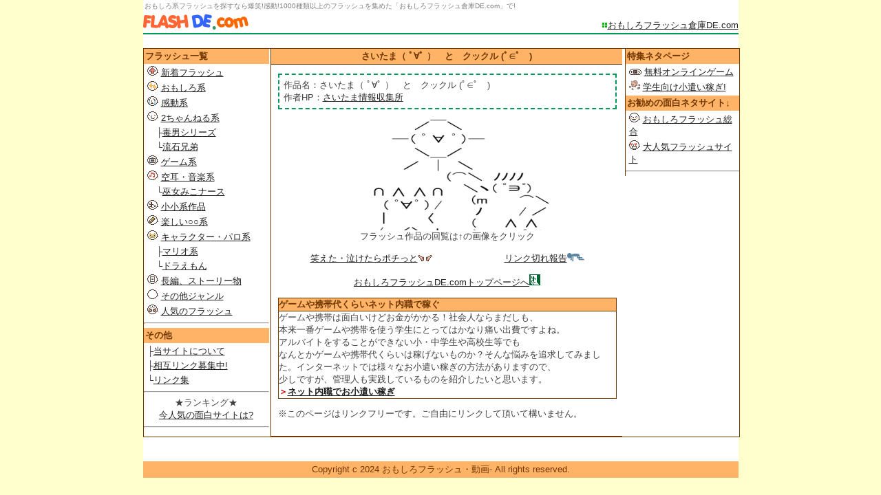

--- FILE ---
content_type: text/html
request_url: https://www.flash-de.com/in/saitamakuru.htm
body_size: 2902
content:
<!DOCTYPE HTML PUBLIC "-//W3C//DTD HTML 4.01 Transitional//EN">
<html lang="ja">
<head>
<META http-equiv="Content-Type" content="text/html; charset=Shift_JIS">
<title>さいたま（ ﾟ∀ﾟ ）　と　クックル (ﾟ∈ﾟ　)-おもしろフラッシュ倉庫DE.com-</title>
<meta name="keywords" content="おもしろフラッシュ,面白フラッシュ,Flash,爆笑,無料,ゲーム,倉庫,集,おもしろい,総合,さいたま（ ﾟ∀ﾟ ）　と　クックル (ﾟ∈ﾟ　)">
<meta name="description" content="おもしろフラッシュ倉庫DE.comでは「さいたま（ ﾟ∀ﾟ ）　と　クックル (ﾟ∈ﾟ　)」を紹介しています。">
<meta http-equiv="Content-Script-Type" content="text/javascript">
<META http-equiv="Content-Style-Type" content="text/css">
<LINK rel="stylesheet" href="../cts.css" type="text/css">

<script>
  (function(i,s,o,g,r,a,m){i['GoogleAnalyticsObject']=r;i[r]=i[r]||function(){
  (i[r].q=i[r].q||[]).push(arguments)},i[r].l=1*new Date();a=s.createElement(o),
  m=s.getElementsByTagName(o)[0];a.async=1;a.src=g;m.parentNode.insertBefore(a,m)
  })(window,document,'script','//www.google-analytics.com/analytics.js','ga');

  ga('create', 'UA-25800943-3', 'flash-de.com');
  ga('send', 'pageview');

</script>

<script async src="https://pagead2.googlesyndication.com/pagead/js/adsbygoogle.js?client=ca-pub-6432946274545826"
     crossorigin="anonymous"></script>
</head>
<BODY>
<div ID="conbox">
<div class="top">おもしろ系フラッシュを探すなら爆笑!感動!1000種類以上のフラッシュを集めた「おもしろフラッシュ倉庫DE.com」で!</div>
<div id="title"><div ID="rogo"><A href="https://www.flash-de.com/"><IMG src="../img/rogo.gif" width="153" height="23" border="0" alt="おもしろフラッシュサイト"></A></div>
<div ID="info"><IMG src="../img/pointg.gif" width="9" height="9" alt="メニュー"><A href="https://www.flash-de.com/">おもしろフラッシュ倉庫DE.com</A></div><br clear="all">
</div>
<DIV id="con">
<DIV id="menu2">
<div id="topbox">
<div class="cen"><STRONG>さいたま（ ﾟ∀ﾟ ）　と　クックル (ﾟ∈ﾟ　)</STRONG></div>
<div class="ea">
<p class="sp">作品名：さいたま（ ﾟ∀ﾟ ）　と　クックル (ﾟ∈ﾟ　)<BR>
作者HP：<a href="http://amatias.hp.infoseek.co.jp/" title="さいたま情報収集所" target="_blank">さいたま情報収集所</a></p>
<P align="center"><A href="http://amatias.hp.infoseek.co.jp/sa_to_kk.swf" target="_blank"><IMG src="../thumbnail/saitamakuru.gif" width="295" height="163" border="0"></A><br>
フラッシュ作品の回覧は↑の画像をクリック</P>
<P align="center"><!-- Rakuten Widget FROM HERE --><script type="text/javascript">rakuten_design="slide";rakuten_affiliateId="009b0759.4d952b04.085184bd.3bdd2fc0";rakuten_items="ctsmatch";rakuten_genreId=0;rakuten_size="468x160";rakuten_target="_blank";rakuten_theme="gray";rakuten_border="off";rakuten_auto_mode="off";rakuten_genre_title="off";rakuten_recommend="on";rakuten_ver="20100708";</script><script type="text/javascript" src="http://xml.affiliate.rakuten.co.jp/widget/js/rakuten_widget.js"></script><!-- Rakuten Widget TO HERE --></P><!-- #BeginLibraryItem "/Library/mrkt.lbi" --><div align=center>
<table width="400">
<tr>
<td width="50%"><a href="https://airw.net/fun/rank.cgi?id=waraide" target="_blank">笑えた・泣けたらポチっと<img src="../img/hakusyu.gif" alt="拍手" width="21" height="13"></a></td>
<td align="right"><A 
href="https://www.flash-de.com/yomi-mailer/y_mail.cgi?id=error">リンク切れ報告<img src="../img/orz.gif" alt="リンク切れ" width="25" height="12"></A></td>
  </tr>
</table>
<A href="https://www.flash-de.com/yomi-mailer/y_mail.cgi?id=error"></A></div>
<div id="mrktbox">
<P align="center"><A href="https://www.flash-de.com/">おもしろフラッシュDE.comトップページへ</A><a href="https://29g.net/" target="_blank"><img src="../img/exit.gif" alt="戻る" width="16" height="16"></a></P>
<DIV class=sp2>
<div class="cm"><STRONG>ゲームや携帯代くらいネット内職で稼ぐ</STRONG></div>
ゲームや携帯は面白いけどお金がかかる！社会人ならまだしも、<BR>
本来一番ゲームや携帯を使う学生にとってはかなり痛い出費ですよね。<BR>
アルバイトをすることができない小・中学生や高校生等でも<BR>
なんとかゲームや携帯代くらいは稼げないものか？そんな悩みを追求してみました。インターネットでは様々なお小遣い稼ぎの方法がありますので、<BR>
少しですが、管理人も実践しているものを紹介したいと思います。<B><SPAN 
class=make><BR>
＞</SPAN></B><STRONG><A href="http://www.game-de.com/money/">ネット内職でお小遣い稼ぎ</A></STRONG></DIV>
<P>※このページはリンクフリーです。ご自由にリンクして頂いて構いません。</P>
</div><!-- #EndLibraryItem --></DIV>
</DIV><!-- #BeginLibraryItem "/Library/frmenu.lbi" --><div id="rightbox">
<div class="mainli">特集ネタページ</div>
<ul>
<li><IMG src="../img/menu_ong.gif" width="18" height="9" border="0" alt="無料オンラインゲーム"> <A href="http://www.game-de.com/ongame/">無料オンラインゲーム</A>
<li><IMG src="../img/menu_coin.gif" width="16" height="14" border="0" alt="小遣い稼ぎ"> <A href="http://www.game-de.com/money/">学生向け小遣い稼ぎ!</A>
</ul>
<div class="mainli">お勧めの面白ネタサイト↓</div>
<ul>
<li><IMG src="../img/menu_nikori.gif" width="16" height="14">  <A href="https://29g.net" target="_blank">おもしろフラッシュ総合</A>
<li><IMG src="../img/menu_suteki.gif" width="16" height="14"> <A href="https://airw.net/fun/rank.cgi?id=waraide" target="_blank">大人気フラッシュサイト</A>

</ul>
<hr>
</div><!-- #EndLibraryItem --></div><!-- #BeginLibraryItem "/Library/menu.lbi" --><DIV id="menu"><div class="mainli">フラッシュ一覧</div>
<ul>
  <li><IMG src="../img/newf.gif" alt="新着フラッシュ" width="16" height="14">  <A href="../new.htm">新着フラッシュ</A>
  <li><IMG src="../img/balloon_90.gif" alt="おもしろフラッシュ" width="16" height="14"> <A href="../warai/index.htm">おもしろ系</A>
  <li><IMG src="../img/menu_naki.gif" alt="感動系フラッシュ" width="16" height="14"> <A href="../kandou/index.htm">感動系</A>
  <li><IMG src="../img/menu_2ch.gif" alt="2チャンネル系" width="16" height="14"> <A href="../2ch/index.htm">2ちゃんねる系</A>
  <li>　├<A href="../2ch/dokuo.htm">毒男シリーズ</A>
  <li>　└<A href="../2ch/sasuga.htm">流石兄弟</A>
  <li><IMG src="../img/menu_game.gif" alt="フラッシュゲーム" width="16" height="14"> <A href="../game/index.htm">ゲーム系</A>
  <li><IMG src="../img/menu_musi.gif" alt="音楽・空耳系フラッシュ" width="16" height="14"> <A href="../music/index.htm">空耳・音楽系</A>
  <li>　└<A href="../music/miko.htm">巫女みこナース</A>  
  <li><IMG src="../img/menu_syo.gif" alt="小小系作品" width="16" height="14"> <A href="../syosyo/index.htm">小小系作品</A>
  <li><IMG src="../img/menu_tano.gif" alt="楽しい授業" width="16" height="14"> <A href="../tanosi/index.htm">楽しい○○系</A>
  <li><IMG src="../img/menu_cha.gif" alt="パロディ" width="16" height="14"> <A href="../character/index.htm">キャラクター・パロ系</A>  
  <li>　├<A href="../mario/index.htm">マリオ系</A>
  <li>　└<A href="../dora/index.htm">ドラえもん</A>  
  <li><IMG src="../img/menu_tyou.gif" alt="ストーリー物フラッシュ" width="16" height="14"> <A href="../story/index.htm">長編、ストーリー物 </A>  
  <li><IMG src="../img/menu_hoka.gif" alt="その他" width="16" height="14"> <A href="../other/index.htm">その他ジャンル</A>
  <li><IMG src="../img/ninki.gif" alt="人気のフラッシュ" width="16" height="14">  <A href="../ninki.htm">人気のフラッシュ</A>
</ul>

<hr>

<div class="mainli">その他</div>
<ul>
<li>├<A href="../menseki.htm">当サイトについて </A>
<li>├<A href="../link.htm">相互リンク募集中!</A>
<li>└<A href="../link/index.htm">リンク集 </A>
</ul>
<HR>
<DIV align="center">★ランキング★<BR>
<A href="https://airw.net/fun/rank.cgi?id=waraide" target="_blank">今人気の面白サイトは?</A>
<HR>
</DIV>
</DIV><!-- #EndLibraryItem --></DIV>
<br clear="all">
<div ID="hed">Copyright c 2024 おもしろフラッシュ・動画- All rights reserved.</div>
</DIV>

</BODY>
</html>


--- FILE ---
content_type: text/html; charset=utf-8
request_url: https://www.google.com/recaptcha/api2/aframe
body_size: 269
content:
<!DOCTYPE HTML><html><head><meta http-equiv="content-type" content="text/html; charset=UTF-8"></head><body><script nonce="IVQDvEBYAuOaSHXC74Q8uA">/** Anti-fraud and anti-abuse applications only. See google.com/recaptcha */ try{var clients={'sodar':'https://pagead2.googlesyndication.com/pagead/sodar?'};window.addEventListener("message",function(a){try{if(a.source===window.parent){var b=JSON.parse(a.data);var c=clients[b['id']];if(c){var d=document.createElement('img');d.src=c+b['params']+'&rc='+(localStorage.getItem("rc::a")?sessionStorage.getItem("rc::b"):"");window.document.body.appendChild(d);sessionStorage.setItem("rc::e",parseInt(sessionStorage.getItem("rc::e")||0)+1);localStorage.setItem("rc::h",'1768640728323');}}}catch(b){}});window.parent.postMessage("_grecaptcha_ready", "*");}catch(b){}</script></body></html>

--- FILE ---
content_type: text/css
request_url: https://www.flash-de.com/cts.css
body_size: 879
content:
BODY {background-color : #ffffce;;color :#404040; padding :0;margin :auto;line-height : 140%;   font-size : 13px;font-family:"繝偵Λ繧ｮ繝手ｧ偵ざ Pro W3",HiraginoKakuGothicPro,"繝｡繧､繝ｪ繧ｪ",Meiryo,Osaka,"�ｭ�ｳ �ｰ繧ｴ繧ｷ繝�け",MSPGothic,sans-serif;text-align : center;}
#conbox{
	margin: auto;
	width : 865px;
	text-align : center;
	;background-color : #FFFFFF
}
#title{line-height : 1em;margin : 0px;height : 30px;border-bottom : 2px solid #009959;}
#rogo{float: left; margin: 2px 0px 4px 0px;}
#info{float: right;margin-top : 12px;}

#menu{
	float: left;
	width : 182px;
	text-align: left;
	font-size: 13px;
	background-color : #FFF;
}
#menu2{float : right;text-align :left; width : 680px;border-left :1px solid #6f3700;}
#topbox{background-color : #FFF; text-align :left; width : 510px;border-bottom :1px solid #6f3700;float : left;padding-bottom : 10px;}
#downbox{background-color : #FFF; float : right;text-align :left; width : 100%;float : left;padding-bottom : 10px;}
#mrktbox{margin : 0px;}
#rightbox{
	width : 165px;
	float : right;
	background-color : #FFF;
	border-left :1px solid #6f3700;
}

#con{ text-align : left;margin-top : 20px;margin-bottom : 17px;padding :0px;background-color : #FFFFFF; border: 1px solid #6f3700;width : 100%; overflow: hidden;} 

.contl{background-color : #FFF; float : left;text-align :left; width :48%;margin-bottom : 20px;}
.contr{background-color : #FFF; float : right;text-align :left; width : 48%;margin-bottom : 20px;}

.mainli{font-weight : 900;color : #6f3700;background-color : #ffb366;padding: 2px;}
.cen{background-color : #ffb366;color : #6f3700;border-bottom: 1px solid #6f3700;text-align : center;padding: 2px;}

.sp{border : 2px dashed #009959;text-align : left;padding : 6px;}
.point{font-size: 14px;color : #6f3700;background-color : #ffeedd;border-left : 8px solid #ff8000;padding : 2px 0px 2px 6px;}

.ea{margin : 10px 8px;text-align : left;padding-left : 2px;}
.gbox{font-size: 8px;margin : 0px;}

#koumenu{float: left;width : 202px;text-align: left; font-size: 13px;background-color : #FFF; }
#menuright{background-color : #FFF; text-align :left; width : 150px;border-left :1px solid #89a9e5;float : right;}

#menubox{background-color : #FFF; text-align :left; width : 766px;border-left :1px solid #89a9e5;float : left;padding-bottom : 10px;}

A:LINK {color : #202020; text-decoration : underline;}
A:VISITED {color : #2d2d2d; text-decoration : underline;}
A:active {color : #ff0000;text-decoration:none;}
A:HOVER{color:#FF0000; position:relative;top:1px; left:1px;}

.contl A:LINK {font-weight:bold;}
.contr A:LINK {font-weight:bold;}

LI {margin: 3px 0px 3px 5px;padding: 0px;}
ul {margin: 0px;padding: 0px;list-style: none;}
img {border: 0;}
#hed{color : #6f3700;background-color : #ffb366;text-align : center;padding: 3px;clear: both;}
TABLE{border-collapse: collapse;font-size : 13px;margin: 0px;}
.make{color : #cc0000;}
.make2{color : #4c9959}
.top{font-size : 10px;color : gray;margin:0 2px;text-align : left;}

FORM{margin: 0px;}
.sps{margin: 0 0 5 0px;font-size : 10px;line-height : 100%}
.contl P{font-weight:padding-top: 3px;}
.contr P{font-weight:padding-top: 3px;}

.cen2{color : #506158;background-color : #bcc7c1;}
.sp2{border : 1px solid #6f3700;text-align : left;}
.cm{background-color : #ffb366;color : #6f3700;border-bottom: 1px solid #6f3700;}

#amazon_items{ font-size:12px;
padding:8px;}
#amazon_items a{ text-decoration:none;}

--- FILE ---
content_type: text/plain
request_url: https://www.google-analytics.com/j/collect?v=1&_v=j102&a=723402844&t=pageview&_s=1&dl=https%3A%2F%2Fwww.flash-de.com%2Fin%2Fsaitamakuru.htm&ul=en-us%40posix&dt=%E3%81%95%E3%81%84%E3%81%9F%E3%81%BE%EF%BC%88%20%EF%BE%9F%E2%88%80%EF%BE%9F%20%EF%BC%89%E3%80%80%E3%81%A8%E3%80%80%E3%82%AF%E3%83%83%E3%82%AF%E3%83%AB%20(%EF%BE%9F%E2%88%88%EF%BE%9F%E3%80%80)-%E3%81%8A%E3%82%82%E3%81%97%E3%82%8D%E3%83%95%E3%83%A9%E3%83%83%E3%82%B7%E3%83%A5%E5%80%89%E5%BA%ABDE.com-&sr=1280x720&vp=1280x720&_u=IEBAAAABAAAAACAAI~&jid=1788804994&gjid=2098183544&cid=230295218.1768640727&tid=UA-25800943-3&_gid=144728809.1768640727&_r=1&_slc=1&z=840749814
body_size: -450
content:
2,cG-EMWRK767RP